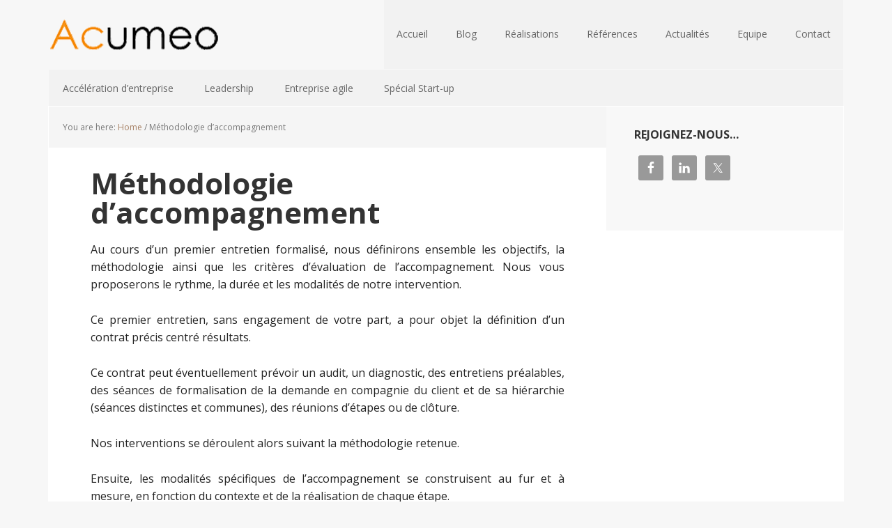

--- FILE ---
content_type: text/html; charset=UTF-8
request_url: https://www.acumeo.fr/methodologie-accompagnement/
body_size: 11689
content:
<!DOCTYPE html>
<html lang="fr-FR">
<head >
<meta charset="UTF-8" />
<meta name="viewport" content="width=device-width, initial-scale=1" />
<meta name='robots' content='index, follow, max-image-preview:large, max-snippet:-1, max-video-preview:-1' />
	<style>img:is([sizes="auto" i], [sizes^="auto," i]) { contain-intrinsic-size: 3000px 1500px }</style>
	
			<style type="text/css">
				.slide-excerpt { width: 30%; }
				.slide-excerpt { top: 0; }
				.slide-excerpt { left: 0; }
				.flexslider { max-width: 1140px; max-height: 445px; }
				.slide-image { max-height: 445px; }
			</style>
	<!-- This site is optimized with the Yoast SEO plugin v26.0 - https://yoast.com/wordpress/plugins/seo/ -->
	<title>Méthodologie d&#039;accompagnement - Acumeo</title>
<link data-rocket-preload as="style" href="https://fonts.googleapis.com/css?family=Open%20Sans%3A400italic%2C700italic%2C400%2C700&#038;display=swap" rel="preload">
<link href="https://fonts.googleapis.com/css?family=Open%20Sans%3A400italic%2C700italic%2C400%2C700&#038;display=swap" media="print" onload="this.media=&#039;all&#039;" rel="stylesheet">
<noscript><link rel="stylesheet" href="https://fonts.googleapis.com/css?family=Open%20Sans%3A400italic%2C700italic%2C400%2C700&#038;display=swap"></noscript>
	<meta name="description" content="Au cours d’un premier entretien formalisé, nous définirons ensemble les objectifs, la méthodologie ainsi que les critères d’évaluation de" />
	<link rel="canonical" href="https://www.acumeo.fr/methodologie-accompagnement/" />
	<meta property="og:locale" content="fr_FR" />
	<meta property="og:type" content="article" />
	<meta property="og:title" content="Méthodologie d&#039;accompagnement - Acumeo" />
	<meta property="og:description" content="Au cours d’un premier entretien formalisé, nous définirons ensemble les objectifs, la méthodologie ainsi que les critères d’évaluation de" />
	<meta property="og:url" content="https://www.acumeo.fr/methodologie-accompagnement/" />
	<meta property="og:site_name" content="Acumeo" />
	<meta property="article:publisher" content="https://www.facebook.com/Acumeo" />
	<meta property="article:modified_time" content="2014-10-08T09:43:03+00:00" />
	<meta name="twitter:card" content="summary_large_image" />
	<meta name="twitter:site" content="@Acumeo_fr" />
	<meta name="twitter:label1" content="Durée de lecture estimée" />
	<meta name="twitter:data1" content="2 minutes" />
	<script type="application/ld+json" class="yoast-schema-graph">{"@context":"https://schema.org","@graph":[{"@type":"WebPage","@id":"https://www.acumeo.fr/methodologie-accompagnement/","url":"https://www.acumeo.fr/methodologie-accompagnement/","name":"Méthodologie d'accompagnement - Acumeo","isPartOf":{"@id":"https://www.acumeo.fr/#website"},"datePublished":"2013-04-30T16:08:56+00:00","dateModified":"2014-10-08T09:43:03+00:00","description":"Au cours d’un premier entretien formalisé, nous définirons ensemble les objectifs, la méthodologie ainsi que les critères d’évaluation de","breadcrumb":{"@id":"https://www.acumeo.fr/methodologie-accompagnement/#breadcrumb"},"inLanguage":"fr-FR","potentialAction":[{"@type":"ReadAction","target":["https://www.acumeo.fr/methodologie-accompagnement/"]}]},{"@type":"BreadcrumbList","@id":"https://www.acumeo.fr/methodologie-accompagnement/#breadcrumb","itemListElement":[{"@type":"ListItem","position":1,"name":"Accueil","item":"https://www.acumeo.fr/"},{"@type":"ListItem","position":2,"name":"Méthodologie d&rsquo;accompagnement"}]},{"@type":"WebSite","@id":"https://www.acumeo.fr/#website","url":"https://www.acumeo.fr/","name":"Acumeo","description":"Accélérateur d&#039;Entreprise","potentialAction":[{"@type":"SearchAction","target":{"@type":"EntryPoint","urlTemplate":"https://www.acumeo.fr/?s={search_term_string}"},"query-input":{"@type":"PropertyValueSpecification","valueRequired":true,"valueName":"search_term_string"}}],"inLanguage":"fr-FR"}]}</script>
	<!-- / Yoast SEO plugin. -->


<link rel='dns-prefetch' href='//fonts.googleapis.com' />
<link href='https://fonts.gstatic.com' crossorigin rel='preconnect' />
<link rel="alternate" type="application/rss+xml" title="Acumeo &raquo; Flux" href="https://www.acumeo.fr/feed/" />
<link rel="alternate" type="application/rss+xml" title="Acumeo &raquo; Flux des commentaires" href="https://www.acumeo.fr/comments/feed/" />
<link rel="alternate" type="application/rss+xml" title="Acumeo &raquo; Méthodologie d&rsquo;accompagnement Flux des commentaires" href="https://www.acumeo.fr/methodologie-accompagnement/feed/" />
<script type="text/javascript">
/* <![CDATA[ */
window._wpemojiSettings = {"baseUrl":"https:\/\/s.w.org\/images\/core\/emoji\/16.0.1\/72x72\/","ext":".png","svgUrl":"https:\/\/s.w.org\/images\/core\/emoji\/16.0.1\/svg\/","svgExt":".svg","source":{"concatemoji":"https:\/\/www.acumeo.fr\/wp-includes\/js\/wp-emoji-release.min.js?ver=6.8.3"}};
/*! This file is auto-generated */
!function(s,n){var o,i,e;function c(e){try{var t={supportTests:e,timestamp:(new Date).valueOf()};sessionStorage.setItem(o,JSON.stringify(t))}catch(e){}}function p(e,t,n){e.clearRect(0,0,e.canvas.width,e.canvas.height),e.fillText(t,0,0);var t=new Uint32Array(e.getImageData(0,0,e.canvas.width,e.canvas.height).data),a=(e.clearRect(0,0,e.canvas.width,e.canvas.height),e.fillText(n,0,0),new Uint32Array(e.getImageData(0,0,e.canvas.width,e.canvas.height).data));return t.every(function(e,t){return e===a[t]})}function u(e,t){e.clearRect(0,0,e.canvas.width,e.canvas.height),e.fillText(t,0,0);for(var n=e.getImageData(16,16,1,1),a=0;a<n.data.length;a++)if(0!==n.data[a])return!1;return!0}function f(e,t,n,a){switch(t){case"flag":return n(e,"\ud83c\udff3\ufe0f\u200d\u26a7\ufe0f","\ud83c\udff3\ufe0f\u200b\u26a7\ufe0f")?!1:!n(e,"\ud83c\udde8\ud83c\uddf6","\ud83c\udde8\u200b\ud83c\uddf6")&&!n(e,"\ud83c\udff4\udb40\udc67\udb40\udc62\udb40\udc65\udb40\udc6e\udb40\udc67\udb40\udc7f","\ud83c\udff4\u200b\udb40\udc67\u200b\udb40\udc62\u200b\udb40\udc65\u200b\udb40\udc6e\u200b\udb40\udc67\u200b\udb40\udc7f");case"emoji":return!a(e,"\ud83e\udedf")}return!1}function g(e,t,n,a){var r="undefined"!=typeof WorkerGlobalScope&&self instanceof WorkerGlobalScope?new OffscreenCanvas(300,150):s.createElement("canvas"),o=r.getContext("2d",{willReadFrequently:!0}),i=(o.textBaseline="top",o.font="600 32px Arial",{});return e.forEach(function(e){i[e]=t(o,e,n,a)}),i}function t(e){var t=s.createElement("script");t.src=e,t.defer=!0,s.head.appendChild(t)}"undefined"!=typeof Promise&&(o="wpEmojiSettingsSupports",i=["flag","emoji"],n.supports={everything:!0,everythingExceptFlag:!0},e=new Promise(function(e){s.addEventListener("DOMContentLoaded",e,{once:!0})}),new Promise(function(t){var n=function(){try{var e=JSON.parse(sessionStorage.getItem(o));if("object"==typeof e&&"number"==typeof e.timestamp&&(new Date).valueOf()<e.timestamp+604800&&"object"==typeof e.supportTests)return e.supportTests}catch(e){}return null}();if(!n){if("undefined"!=typeof Worker&&"undefined"!=typeof OffscreenCanvas&&"undefined"!=typeof URL&&URL.createObjectURL&&"undefined"!=typeof Blob)try{var e="postMessage("+g.toString()+"("+[JSON.stringify(i),f.toString(),p.toString(),u.toString()].join(",")+"));",a=new Blob([e],{type:"text/javascript"}),r=new Worker(URL.createObjectURL(a),{name:"wpTestEmojiSupports"});return void(r.onmessage=function(e){c(n=e.data),r.terminate(),t(n)})}catch(e){}c(n=g(i,f,p,u))}t(n)}).then(function(e){for(var t in e)n.supports[t]=e[t],n.supports.everything=n.supports.everything&&n.supports[t],"flag"!==t&&(n.supports.everythingExceptFlag=n.supports.everythingExceptFlag&&n.supports[t]);n.supports.everythingExceptFlag=n.supports.everythingExceptFlag&&!n.supports.flag,n.DOMReady=!1,n.readyCallback=function(){n.DOMReady=!0}}).then(function(){return e}).then(function(){var e;n.supports.everything||(n.readyCallback(),(e=n.source||{}).concatemoji?t(e.concatemoji):e.wpemoji&&e.twemoji&&(t(e.twemoji),t(e.wpemoji)))}))}((window,document),window._wpemojiSettings);
/* ]]> */
</script>
<link rel='stylesheet' id='genesis-simple-share-plugin-css-css' href='https://www.acumeo.fr/wp-content/plugins/genesis-simple-share/assets/css/share.min.css?ver=0.1.0' type='text/css' media='all' />
<link data-minify="1" rel='stylesheet' id='genesis-simple-share-genericons-css-css' href='https://www.acumeo.fr/wp-content/cache/min/1/wp-content/plugins/genesis-simple-share/assets/css/genericons.min.css?ver=1755100967' type='text/css' media='all' />
<link data-minify="1" rel='stylesheet' id='executive-pro-theme-css' href='https://www.acumeo.fr/wp-content/cache/min/1/wp-content/themes/executive-pro/style.css?ver=1755100967' type='text/css' media='all' />
<style id='wp-emoji-styles-inline-css' type='text/css'>

	img.wp-smiley, img.emoji {
		display: inline !important;
		border: none !important;
		box-shadow: none !important;
		height: 1em !important;
		width: 1em !important;
		margin: 0 0.07em !important;
		vertical-align: -0.1em !important;
		background: none !important;
		padding: 0 !important;
	}
</style>
<link rel='stylesheet' id='wp-block-library-css' href='https://www.acumeo.fr/wp-includes/css/dist/block-library/style.min.css?ver=6.8.3' type='text/css' media='all' />
<style id='classic-theme-styles-inline-css' type='text/css'>
/*! This file is auto-generated */
.wp-block-button__link{color:#fff;background-color:#32373c;border-radius:9999px;box-shadow:none;text-decoration:none;padding:calc(.667em + 2px) calc(1.333em + 2px);font-size:1.125em}.wp-block-file__button{background:#32373c;color:#fff;text-decoration:none}
</style>
<style id='global-styles-inline-css' type='text/css'>
:root{--wp--preset--aspect-ratio--square: 1;--wp--preset--aspect-ratio--4-3: 4/3;--wp--preset--aspect-ratio--3-4: 3/4;--wp--preset--aspect-ratio--3-2: 3/2;--wp--preset--aspect-ratio--2-3: 2/3;--wp--preset--aspect-ratio--16-9: 16/9;--wp--preset--aspect-ratio--9-16: 9/16;--wp--preset--color--black: #000000;--wp--preset--color--cyan-bluish-gray: #abb8c3;--wp--preset--color--white: #ffffff;--wp--preset--color--pale-pink: #f78da7;--wp--preset--color--vivid-red: #cf2e2e;--wp--preset--color--luminous-vivid-orange: #ff6900;--wp--preset--color--luminous-vivid-amber: #fcb900;--wp--preset--color--light-green-cyan: #7bdcb5;--wp--preset--color--vivid-green-cyan: #00d084;--wp--preset--color--pale-cyan-blue: #8ed1fc;--wp--preset--color--vivid-cyan-blue: #0693e3;--wp--preset--color--vivid-purple: #9b51e0;--wp--preset--gradient--vivid-cyan-blue-to-vivid-purple: linear-gradient(135deg,rgba(6,147,227,1) 0%,rgb(155,81,224) 100%);--wp--preset--gradient--light-green-cyan-to-vivid-green-cyan: linear-gradient(135deg,rgb(122,220,180) 0%,rgb(0,208,130) 100%);--wp--preset--gradient--luminous-vivid-amber-to-luminous-vivid-orange: linear-gradient(135deg,rgba(252,185,0,1) 0%,rgba(255,105,0,1) 100%);--wp--preset--gradient--luminous-vivid-orange-to-vivid-red: linear-gradient(135deg,rgba(255,105,0,1) 0%,rgb(207,46,46) 100%);--wp--preset--gradient--very-light-gray-to-cyan-bluish-gray: linear-gradient(135deg,rgb(238,238,238) 0%,rgb(169,184,195) 100%);--wp--preset--gradient--cool-to-warm-spectrum: linear-gradient(135deg,rgb(74,234,220) 0%,rgb(151,120,209) 20%,rgb(207,42,186) 40%,rgb(238,44,130) 60%,rgb(251,105,98) 80%,rgb(254,248,76) 100%);--wp--preset--gradient--blush-light-purple: linear-gradient(135deg,rgb(255,206,236) 0%,rgb(152,150,240) 100%);--wp--preset--gradient--blush-bordeaux: linear-gradient(135deg,rgb(254,205,165) 0%,rgb(254,45,45) 50%,rgb(107,0,62) 100%);--wp--preset--gradient--luminous-dusk: linear-gradient(135deg,rgb(255,203,112) 0%,rgb(199,81,192) 50%,rgb(65,88,208) 100%);--wp--preset--gradient--pale-ocean: linear-gradient(135deg,rgb(255,245,203) 0%,rgb(182,227,212) 50%,rgb(51,167,181) 100%);--wp--preset--gradient--electric-grass: linear-gradient(135deg,rgb(202,248,128) 0%,rgb(113,206,126) 100%);--wp--preset--gradient--midnight: linear-gradient(135deg,rgb(2,3,129) 0%,rgb(40,116,252) 100%);--wp--preset--font-size--small: 13px;--wp--preset--font-size--medium: 20px;--wp--preset--font-size--large: 36px;--wp--preset--font-size--x-large: 42px;--wp--preset--spacing--20: 0.44rem;--wp--preset--spacing--30: 0.67rem;--wp--preset--spacing--40: 1rem;--wp--preset--spacing--50: 1.5rem;--wp--preset--spacing--60: 2.25rem;--wp--preset--spacing--70: 3.38rem;--wp--preset--spacing--80: 5.06rem;--wp--preset--shadow--natural: 6px 6px 9px rgba(0, 0, 0, 0.2);--wp--preset--shadow--deep: 12px 12px 50px rgba(0, 0, 0, 0.4);--wp--preset--shadow--sharp: 6px 6px 0px rgba(0, 0, 0, 0.2);--wp--preset--shadow--outlined: 6px 6px 0px -3px rgba(255, 255, 255, 1), 6px 6px rgba(0, 0, 0, 1);--wp--preset--shadow--crisp: 6px 6px 0px rgba(0, 0, 0, 1);}:where(.is-layout-flex){gap: 0.5em;}:where(.is-layout-grid){gap: 0.5em;}body .is-layout-flex{display: flex;}.is-layout-flex{flex-wrap: wrap;align-items: center;}.is-layout-flex > :is(*, div){margin: 0;}body .is-layout-grid{display: grid;}.is-layout-grid > :is(*, div){margin: 0;}:where(.wp-block-columns.is-layout-flex){gap: 2em;}:where(.wp-block-columns.is-layout-grid){gap: 2em;}:where(.wp-block-post-template.is-layout-flex){gap: 1.25em;}:where(.wp-block-post-template.is-layout-grid){gap: 1.25em;}.has-black-color{color: var(--wp--preset--color--black) !important;}.has-cyan-bluish-gray-color{color: var(--wp--preset--color--cyan-bluish-gray) !important;}.has-white-color{color: var(--wp--preset--color--white) !important;}.has-pale-pink-color{color: var(--wp--preset--color--pale-pink) !important;}.has-vivid-red-color{color: var(--wp--preset--color--vivid-red) !important;}.has-luminous-vivid-orange-color{color: var(--wp--preset--color--luminous-vivid-orange) !important;}.has-luminous-vivid-amber-color{color: var(--wp--preset--color--luminous-vivid-amber) !important;}.has-light-green-cyan-color{color: var(--wp--preset--color--light-green-cyan) !important;}.has-vivid-green-cyan-color{color: var(--wp--preset--color--vivid-green-cyan) !important;}.has-pale-cyan-blue-color{color: var(--wp--preset--color--pale-cyan-blue) !important;}.has-vivid-cyan-blue-color{color: var(--wp--preset--color--vivid-cyan-blue) !important;}.has-vivid-purple-color{color: var(--wp--preset--color--vivid-purple) !important;}.has-black-background-color{background-color: var(--wp--preset--color--black) !important;}.has-cyan-bluish-gray-background-color{background-color: var(--wp--preset--color--cyan-bluish-gray) !important;}.has-white-background-color{background-color: var(--wp--preset--color--white) !important;}.has-pale-pink-background-color{background-color: var(--wp--preset--color--pale-pink) !important;}.has-vivid-red-background-color{background-color: var(--wp--preset--color--vivid-red) !important;}.has-luminous-vivid-orange-background-color{background-color: var(--wp--preset--color--luminous-vivid-orange) !important;}.has-luminous-vivid-amber-background-color{background-color: var(--wp--preset--color--luminous-vivid-amber) !important;}.has-light-green-cyan-background-color{background-color: var(--wp--preset--color--light-green-cyan) !important;}.has-vivid-green-cyan-background-color{background-color: var(--wp--preset--color--vivid-green-cyan) !important;}.has-pale-cyan-blue-background-color{background-color: var(--wp--preset--color--pale-cyan-blue) !important;}.has-vivid-cyan-blue-background-color{background-color: var(--wp--preset--color--vivid-cyan-blue) !important;}.has-vivid-purple-background-color{background-color: var(--wp--preset--color--vivid-purple) !important;}.has-black-border-color{border-color: var(--wp--preset--color--black) !important;}.has-cyan-bluish-gray-border-color{border-color: var(--wp--preset--color--cyan-bluish-gray) !important;}.has-white-border-color{border-color: var(--wp--preset--color--white) !important;}.has-pale-pink-border-color{border-color: var(--wp--preset--color--pale-pink) !important;}.has-vivid-red-border-color{border-color: var(--wp--preset--color--vivid-red) !important;}.has-luminous-vivid-orange-border-color{border-color: var(--wp--preset--color--luminous-vivid-orange) !important;}.has-luminous-vivid-amber-border-color{border-color: var(--wp--preset--color--luminous-vivid-amber) !important;}.has-light-green-cyan-border-color{border-color: var(--wp--preset--color--light-green-cyan) !important;}.has-vivid-green-cyan-border-color{border-color: var(--wp--preset--color--vivid-green-cyan) !important;}.has-pale-cyan-blue-border-color{border-color: var(--wp--preset--color--pale-cyan-blue) !important;}.has-vivid-cyan-blue-border-color{border-color: var(--wp--preset--color--vivid-cyan-blue) !important;}.has-vivid-purple-border-color{border-color: var(--wp--preset--color--vivid-purple) !important;}.has-vivid-cyan-blue-to-vivid-purple-gradient-background{background: var(--wp--preset--gradient--vivid-cyan-blue-to-vivid-purple) !important;}.has-light-green-cyan-to-vivid-green-cyan-gradient-background{background: var(--wp--preset--gradient--light-green-cyan-to-vivid-green-cyan) !important;}.has-luminous-vivid-amber-to-luminous-vivid-orange-gradient-background{background: var(--wp--preset--gradient--luminous-vivid-amber-to-luminous-vivid-orange) !important;}.has-luminous-vivid-orange-to-vivid-red-gradient-background{background: var(--wp--preset--gradient--luminous-vivid-orange-to-vivid-red) !important;}.has-very-light-gray-to-cyan-bluish-gray-gradient-background{background: var(--wp--preset--gradient--very-light-gray-to-cyan-bluish-gray) !important;}.has-cool-to-warm-spectrum-gradient-background{background: var(--wp--preset--gradient--cool-to-warm-spectrum) !important;}.has-blush-light-purple-gradient-background{background: var(--wp--preset--gradient--blush-light-purple) !important;}.has-blush-bordeaux-gradient-background{background: var(--wp--preset--gradient--blush-bordeaux) !important;}.has-luminous-dusk-gradient-background{background: var(--wp--preset--gradient--luminous-dusk) !important;}.has-pale-ocean-gradient-background{background: var(--wp--preset--gradient--pale-ocean) !important;}.has-electric-grass-gradient-background{background: var(--wp--preset--gradient--electric-grass) !important;}.has-midnight-gradient-background{background: var(--wp--preset--gradient--midnight) !important;}.has-small-font-size{font-size: var(--wp--preset--font-size--small) !important;}.has-medium-font-size{font-size: var(--wp--preset--font-size--medium) !important;}.has-large-font-size{font-size: var(--wp--preset--font-size--large) !important;}.has-x-large-font-size{font-size: var(--wp--preset--font-size--x-large) !important;}
:where(.wp-block-post-template.is-layout-flex){gap: 1.25em;}:where(.wp-block-post-template.is-layout-grid){gap: 1.25em;}
:where(.wp-block-columns.is-layout-flex){gap: 2em;}:where(.wp-block-columns.is-layout-grid){gap: 2em;}
:root :where(.wp-block-pullquote){font-size: 1.5em;line-height: 1.6;}
</style>
<link data-minify="1" rel='stylesheet' id='dashicons-css' href='https://www.acumeo.fr/wp-content/cache/min/1/wp-includes/css/dashicons.min.css?ver=1755100967' type='text/css' media='all' />

<link data-minify="1" rel='stylesheet' id='simple-social-icons-font-css' href='https://www.acumeo.fr/wp-content/cache/min/1/wp-content/plugins/simple-social-icons/css/style.css?ver=1755100967' type='text/css' media='all' />
<link data-minify="1" rel='stylesheet' id='slider_styles-css' href='https://www.acumeo.fr/wp-content/cache/min/1/wp-content/plugins/genesis-responsive-slider/assets/style.css?ver=1755100967' type='text/css' media='all' />
<script type="text/javascript" src="https://www.acumeo.fr/wp-includes/js/jquery/jquery.min.js?ver=3.7.1" id="jquery-core-js"></script>
<script type="text/javascript" src="https://www.acumeo.fr/wp-includes/js/jquery/jquery-migrate.min.js?ver=3.4.1" id="jquery-migrate-js"></script>
<script type="text/javascript" src="https://www.acumeo.fr/wp-content/plugins/genesis-simple-share/assets/js/sharrre/jquery.sharrre.min.js?ver=0.1.0" id="genesis-simple-share-plugin-js-js"></script>
<script type="text/javascript" src="https://www.acumeo.fr/wp-content/plugins/genesis-simple-share/assets/js/waypoints.min.js?ver=0.1.0" id="genesis-simple-share-waypoint-js-js"></script>
<script type="text/javascript" src="https://www.acumeo.fr/wp-content/themes/executive-pro/js/responsive-menu.js?ver=1.0.0" id="executive-responsive-menu-js"></script>
<link rel="https://api.w.org/" href="https://www.acumeo.fr/wp-json/" /><link rel="alternate" title="JSON" type="application/json" href="https://www.acumeo.fr/wp-json/wp/v2/pages/553" /><link rel="EditURI" type="application/rsd+xml" title="RSD" href="https://www.acumeo.fr/xmlrpc.php?rsd" />
<meta name="generator" content="WordPress 6.8.3" />
<link rel='shortlink' href='https://www.acumeo.fr/?p=553' />
<link rel="alternate" title="oEmbed (JSON)" type="application/json+oembed" href="https://www.acumeo.fr/wp-json/oembed/1.0/embed?url=https%3A%2F%2Fwww.acumeo.fr%2Fmethodologie-accompagnement%2F" />
<link rel="alternate" title="oEmbed (XML)" type="text/xml+oembed" href="https://www.acumeo.fr/wp-json/oembed/1.0/embed?url=https%3A%2F%2Fwww.acumeo.fr%2Fmethodologie-accompagnement%2F&#038;format=xml" />
<link rel="pingback" href="https://www.acumeo.fr/xmlrpc.php" />
<style type="text/css">.site-title a { background: url(https://www.acumeo.fr/wp-content/uploads/2015/09/ACUMEO_Logo1.png) no-repeat !important; }</style>
<style type="text/css" id="custom-background-css">
body.custom-background { background-color: #f7f7f7; }
</style>
	<link rel="icon" href="https://www.acumeo.fr/wp-content/uploads/2015/09/favicon.ico" sizes="32x32" />
<link rel="icon" href="https://www.acumeo.fr/wp-content/uploads/2015/09/favicon.ico" sizes="192x192" />
<link rel="apple-touch-icon" href="https://www.acumeo.fr/wp-content/uploads/2015/09/favicon.ico" />
<meta name="msapplication-TileImage" content="https://www.acumeo.fr/wp-content/uploads/2015/09/favicon.ico" />
<noscript><style id="rocket-lazyload-nojs-css">.rll-youtube-player, [data-lazy-src]{display:none !important;}</style></noscript><meta name="generator" content="WP Rocket 3.19.4" data-wpr-features="wpr_lazyload_images wpr_minify_css wpr_desktop" /></head>
<body class="wp-singular page-template-default page page-id-553 custom-background wp-theme-genesis wp-child-theme-executive-pro custom-header header-image content-sidebar genesis-breadcrumbs-visible genesis-footer-widgets-visible executive-pro-brown"><div class="site-container"><header class="site-header"><div class="wrap"><div class="title-area"><p class="site-title"><a href="https://www.acumeo.fr/">Acumeo</a></p></div><div class="widget-area header-widget-area"><section id="nav_menu-2" class="widget widget_nav_menu"><div class="widget-wrap"><nav class="nav-header"><ul id="menu-primary-navigation" class="menu genesis-nav-menu"><li id="menu-item-1310" class="menu-item menu-item-type-custom menu-item-object-custom menu-item-home menu-item-1310"><a href="http://www.acumeo.fr/"><span >Accueil</span></a></li>
<li id="menu-item-1311" class="menu-item menu-item-type-post_type menu-item-object-page menu-item-1311"><a href="https://www.acumeo.fr/blog/"><span >Blog</span></a></li>
<li id="menu-item-1262" class="menu-item menu-item-type-post_type menu-item-object-page menu-item-1262"><a href="https://www.acumeo.fr/realisations/"><span >Réalisations</span></a></li>
<li id="menu-item-1313" class="menu-item menu-item-type-post_type menu-item-object-page menu-item-1313"><a href="https://www.acumeo.fr/references-2/"><span >Références</span></a></li>
<li id="menu-item-1259" class="menu-item menu-item-type-taxonomy menu-item-object-category menu-item-1259"><a href="https://www.acumeo.fr/category/actualites/"><span >Actualités</span></a></li>
<li id="menu-item-498" class="menu-item menu-item-type-post_type menu-item-object-page menu-item-498"><a href="https://www.acumeo.fr/notre-equipe/"><span >Equipe</span></a></li>
<li id="menu-item-405" class="menu-item menu-item-type-post_type menu-item-object-page menu-item-405"><a href="https://www.acumeo.fr/contact-acumeo/"><span >Contact</span></a></li>
</ul></nav></div></section>
</div></div></header><nav class="nav-primary" aria-label="Main"><div class="wrap"><ul id="menu-secondary-navigation" class="menu genesis-nav-menu menu-primary"><li id="menu-item-1524" class="menu-item menu-item-type-post_type menu-item-object-page menu-item-1524"><a href="https://www.acumeo.fr/acceleration-dentreprise/"><span >Accélération d&rsquo;entreprise</span></a></li>
<li id="menu-item-1621" class="menu-item menu-item-type-post_type menu-item-object-page menu-item-1621"><a href="https://www.acumeo.fr/leadership-talents/"><span >Leadership</span></a></li>
<li id="menu-item-1622" class="menu-item menu-item-type-post_type menu-item-object-page menu-item-1622"><a href="https://www.acumeo.fr/entreprise-agile/"><span >Entreprise agile</span></a></li>
<li id="menu-item-1547" class="menu-item menu-item-type-post_type menu-item-object-page menu-item-1547"><a href="https://www.acumeo.fr/creation-entreprise-innovante/"><span >Spécial Start-up</span></a></li>
</ul></div></nav><div class="site-inner"><div class="content-sidebar-wrap"><main class="content"><div class="breadcrumb">You are here: <span class="breadcrumb-link-wrap"><a class="breadcrumb-link" href="https://www.acumeo.fr/"><span class="breadcrumb-link-text-wrap">Home</span></a><meta ></span> <span aria-label="breadcrumb separator">/</span> Méthodologie d&rsquo;accompagnement</div><article class="post-553 page type-page status-publish entry gs-1 gs-odd gs-even gs-featured-content-entry" aria-label="Méthodologie d&rsquo;accompagnement"><header class="entry-header"><h1 class="entry-title">Méthodologie d&rsquo;accompagnement</h1>
</header><div class="entry-content"><p style="text-align: justify;">Au cours d’un premier entretien formalisé, nous définirons ensemble les objectifs, la méthodologie ainsi que les critères d’évaluation de l’accompagnement. Nous vous proposerons le rythme, la durée et les modalités de notre intervention.</p>
<p style="text-align: justify;">Ce premier entretien, sans engagement de votre part, a pour objet la définition d’un contrat précis centré résultats.</p>
<p style="text-align: justify;">Ce contrat peut éventuellement prévoir un audit, un diagnostic, des entretiens préalables, des séances de formalisation de la demande en compagnie du client et de sa hiérarchie (séances distinctes et communes), des réunions d’étapes ou de clôture.</p>
<p style="text-align: justify;">Nos interventions se déroulent alors suivant la méthodologie retenue.</p>
<p style="text-align: justify;">Ensuite, les modalités spécifiques de l’accompagnement se construisent au fur et à mesure, en fonction du contexte et de la réalisation de chaque étape.</p>
<p style="text-align: justify;">La plupart du temps, en tant que client, vous avez une connaissance étendue de vos ressources, de votre entreprise, de ses marchés et des enjeux auxquels vous faites face. Les solutions sont donc en vous. Partant de là, nous vous aidons à prendre de la hauteur, à envisager la situation sous d’autres angles, à vous poser les bonnes questions. Nous nous concentrons ensemble, non pas sur le contenu lui-même, mais sur comment vous l’abordez puis comment faire différemment. Cet accompagnement vise à augmenter votre niveau de conscience jusqu’à faire apparaître une solution nouvelle et engager le meilleur plan d’action qui en découle. Nous intervenons comme un accompagnateur du changement. C’est l’approche <strong>coaching</strong>.</p>
<p style="text-align: justify;">Vous souhaitez explorer les bonnes pratiques de l&rsquo;Accélération d&rsquo;Entreprise et ‘Business Development’ qui vous sont moins familiers ? Cela tombe bien : c’est notre domaine d’expertise ! Nous pouvons alors vous apporter notre savoir-faire et vous former, formuler des conseils, vous proposer des ressources… C’est l’approche <strong>conseil</strong>.</p>
<blockquote><p><strong>Votre démarche est personnelle, notre réponse est sur-mesure.<span style="font-size: 2em;"><br />
</span></strong></p></blockquote>
<p style="text-align: justify;">Aussi nous vous proposons une approche souple, sur mesure et orientée résultats.</p>
<p style="text-align: justify;">Si, au cours des séances, des demandes émergentes apparaissent, il est convenu qu’elles fassent l’objet d’un nouveau contrat ou d’un avenant au contrat.</p>
<p style="text-align: justify;">Nos interventions ont lieu en France et à l’étranger, en français ou en anglais.</p>
<p style="text-align: justify;">Les prestations de coaching sont réalisées dans le cadre de la <a title="Déontologie du coaching" href="https://www.acumeo.fr/deontologie-du-coaching/">charte de déontologie</a> définie par l&rsquo;ICF.</p>
<div class="share-after share-filled share-small" id="share-after-553"><div class="googlePlus" id="googleplus-after-553" data-url="https://www.acumeo.fr/methodologie-accompagnement/" data-urlalt="https://www.acumeo.fr/?p=553" data-text="Méthodologie d&rsquo;accompagnement" data-title="Share" data-reader="Share on Google Plus" data-count="%s shares on Google Plus"></div><div class="facebook" id="facebook-after-553" data-url="https://www.acumeo.fr/methodologie-accompagnement/" data-urlalt="https://www.acumeo.fr/?p=553" data-text="Méthodologie d&rsquo;accompagnement" data-title="Share" data-reader="Share on Facebook" data-count="%s shares on Facebook"></div><div class="twitter" id="twitter-after-553" data-url="https://www.acumeo.fr/methodologie-accompagnement/" data-urlalt="https://www.acumeo.fr/?p=553" data-text="Méthodologie d&rsquo;accompagnement" data-title="Share" data-reader="Share this" data-count="%s Shares"></div><div class="pinterest" id="pinterest-after-553" data-url="https://www.acumeo.fr/methodologie-accompagnement/" data-urlalt="https://www.acumeo.fr/?p=553" data-text="Méthodologie d&rsquo;accompagnement" data-title="Pin" data-reader="Pin this" data-count="%s Pins"></div><div class="linkedin" id="linkedin-after-553" data-url="https://www.acumeo.fr/methodologie-accompagnement/" data-urlalt="https://www.acumeo.fr/?p=553" data-text="Méthodologie d&rsquo;accompagnement" data-title="Share" data-reader="Share on LinkedIn" data-count="%s shares on LinkedIn"></div><div class="stumbleupon" id="stumbleupon-after-553" data-url="https://www.acumeo.fr/methodologie-accompagnement/" data-urlalt="https://www.acumeo.fr/?p=553" data-text="Méthodologie d&rsquo;accompagnement" data-title="Share" data-reader="Share on StumbleUpon" data-count="%s shares on StumbleUpon"></div></div>
			<script type='text/javascript'>
				jQuery(document).ready(function($) {
					$('#googleplus-after-553').sharrre({
										  share: {
										    googlePlus: true
										  },
										  urlCurl: 'https://www.acumeo.fr/wp-content/plugins/genesis-simple-share/assets/js/sharrre/sharrre.php',
										  enableHover: false,
										  enableTracking: true,
										  
										  buttons: {  },
										  click: function(api, options){
										    api.simulateClick();
										    api.openPopup('googlePlus');
										  }
										});
$('#facebook-after-553').sharrre({
										  share: {
										    facebook: true
										  },
										  urlCurl: 'https://www.acumeo.fr/wp-content/plugins/genesis-simple-share/assets/js/sharrre/sharrre.php',
										  enableHover: false,
										  enableTracking: true,
										  disableCount: true,
										  buttons: {  },
										  click: function(api, options){
										    api.simulateClick();
										    api.openPopup('facebook');
										  }
										});
$('#twitter-after-553').sharrre({
										  share: {
										    twitter: true
										  },
										  urlCurl: 'https://www.acumeo.fr/wp-content/plugins/genesis-simple-share/assets/js/sharrre/sharrre.php',
										  enableHover: false,
										  enableTracking: true,
										  
										  buttons: {  twitter: { via: 'acumeo_fr' } },
										  click: function(api, options){
										    api.simulateClick();
										    api.openPopup('twitter');
										  }
										});
$('#pinterest-after-553').sharrre({
										  share: {
										    pinterest: true
										  },
										  urlCurl: 'https://www.acumeo.fr/wp-content/plugins/genesis-simple-share/assets/js/sharrre/sharrre.php',
										  enableHover: false,
										  enableTracking: true,
										  
										  buttons: {  },
										  click: function(api, options){
										    api.simulateClick();
										    api.openPopup('pinterest');
										  }
										});
$('#linkedin-after-553').sharrre({
										  share: {
										    linkedin: true
										  },
										  urlCurl: 'https://www.acumeo.fr/wp-content/plugins/genesis-simple-share/assets/js/sharrre/sharrre.php',
										  enableHover: false,
										  enableTracking: true,
										  
										  buttons: {  },
										  click: function(api, options){
										    api.simulateClick();
										    api.openPopup('linkedin');
										  }
										});
$('#stumbleupon-after-553').sharrre({
										  share: {
										    stumbleupon: true
										  },
										  urlCurl: 'https://www.acumeo.fr/wp-content/plugins/genesis-simple-share/assets/js/sharrre/sharrre.php',
										  enableHover: false,
										  enableTracking: true,
										  
										  buttons: {  },
										  click: function(api, options){
										    api.simulateClick();
										    api.openPopup('stumbleupon');
										  }
										});

				});
		</script></div></article></main><aside class="sidebar sidebar-primary widget-area" role="complementary" aria-label="Primary Sidebar"><section id="simple-social-icons-2" class="widget simple-social-icons"><div class="widget-wrap"><h4 class="widget-title widgettitle">REJOIGNEZ-NOUS&#8230;</h4>
<ul class="alignleft"><li class="ssi-facebook"><a href="https://www.facebook.com/Acumeo" target="_blank" rel="noopener noreferrer"><svg role="img" class="social-facebook" aria-labelledby="social-facebook-2"><title id="social-facebook-2">Facebook</title><use xlink:href="https://www.acumeo.fr/wp-content/plugins/simple-social-icons/symbol-defs.svg#social-facebook"></use></svg></a></li><li class="ssi-linkedin"><a href="http://www.linkedin.com/company/acumeo" target="_blank" rel="noopener noreferrer"><svg role="img" class="social-linkedin" aria-labelledby="social-linkedin-2"><title id="social-linkedin-2">Linkedin</title><use xlink:href="https://www.acumeo.fr/wp-content/plugins/simple-social-icons/symbol-defs.svg#social-linkedin"></use></svg></a></li><li class="ssi-twitter"><a href="https://twitter.com/acumeo_fr" target="_blank" rel="noopener noreferrer"><svg role="img" class="social-twitter" aria-labelledby="social-twitter-2"><title id="social-twitter-2">Twitter</title><use xlink:href="https://www.acumeo.fr/wp-content/plugins/simple-social-icons/symbol-defs.svg#social-twitter"></use></svg></a></li></ul></div></section>
</aside></div></div><div class="footer-widgets"><div class="wrap"><div class="widget-area footer-widgets-1 footer-widget-area"><section id="featured-content-3" class="featured-content-actualits featuredpost widget featured-content"><div class="featured-content-actualits featuredpost widget-wrap"><h4 class="widget-title widgettitle">Actualités</h4>
<article class="post-2061 post type-post status-publish format-standard category-actualites entry gs-1 gs-odd gs-even gs-featured-content-entry" aria-label="Livre : Management de l&rsquo;Innovation"><h2 class="entry-title"><a href="https://www.acumeo.fr/livre-management-de-linnovation/" title="Livre : Management de l&rsquo;Innovation">Livre : Management de l&rsquo;Innovation</a></h2><p>Je suis heureux de vous annoncer la publication d&rsquo;un second ouvrage, « Management de l&rsquo;innovation » (Vuibert), à nouveau co-écrit avec Stéphane Mercier et Jean-Marc Santi. Dans un environnement de plus en plus concurrentiel et mondialisé, l’innovation est l’un des leviers majeurs du développement de l’entreprise, quelle que soit sa taille. L&rsquo;innovation n’est plus seulement technologique, mais<a rel="nofollow" class="more-link" href="https://www.acumeo.fr/livre-management-de-linnovation/">Lire la suite&#8230;</a></p>
<a href="https://www.acumeo.fr/livre-management-de-linnovation/" title="Livre : Management de l&rsquo;Innovation" class="alignnone"><img width="142" height="200" src="data:image/svg+xml,%3Csvg%20xmlns='http://www.w3.org/2000/svg'%20viewBox='0%200%20142%20200'%3E%3C/svg%3E" class="entry-image attachment-post gsfc-alignnone" alt="Management Innovation" itemprop="image" decoding="async" data-lazy-srcset="https://www.acumeo.fr/wp-content/uploads/2015/11/Management_Innovation-142x200.jpg 142w, https://www.acumeo.fr/wp-content/uploads/2015/11/Management_Innovation-213x300.jpg 213w, https://www.acumeo.fr/wp-content/uploads/2015/11/Management_Innovation.jpg 354w" data-lazy-sizes="(max-width: 142px) 100vw, 142px" data-lazy-src="https://www.acumeo.fr/wp-content/uploads/2015/11/Management_Innovation-142x200.jpg" /><noscript><img width="142" height="200" src="https://www.acumeo.fr/wp-content/uploads/2015/11/Management_Innovation-142x200.jpg" class="entry-image attachment-post gsfc-alignnone" alt="Management Innovation" itemprop="image" decoding="async" srcset="https://www.acumeo.fr/wp-content/uploads/2015/11/Management_Innovation-142x200.jpg 142w, https://www.acumeo.fr/wp-content/uploads/2015/11/Management_Innovation-213x300.jpg 213w, https://www.acumeo.fr/wp-content/uploads/2015/11/Management_Innovation.jpg 354w" sizes="(max-width: 142px) 100vw, 142px" /></noscript></a></article></div></section>
<section id="text-3" class="widget widget_text"><div class="widget-wrap"><h4 class="widget-title widgettitle">A propos d&rsquo;Acumeo</h4>
			<div class="textwidget"><div align=justify>
Nous accélèrons la croissance des entreprises en accompagnant les chefs d'entreprise et leurs équipes, de la stratégie au terrain.<br /><br />
Les organisations de nos clients ont des tailles variées (de 3 à 2000 personnes). Elles appartiennent au secteur privé (NTIC, multimédia, cosmétique, santé, biens d’équipement, services…) ou public (entreprises publiques, pépinières, incubateurs…).<br /><br />
Avec une forte orientation résultats et performances, nous vous aidons à développer le potentiel de vos équipes et à accélérer la croissance de votre entreprise.<br /><br />
Pour voir nos <a href="http://www.acumeo.fr/references-2/"> références</a> ou <a href="http://www.acumeo.fr/contact/"> nous contacter</a>
</div></div>
		</div></section>
</div><div class="widget-area footer-widgets-2 footer-widget-area"><section id="text-5" class="widget widget_text"><div class="widget-wrap">			<div class="textwidget"><font color = "000000">.</font></div>
		</div></section>
<section id="simple-social-icons-4" class="widget simple-social-icons"><div class="widget-wrap"><h4 class="widget-title widgettitle">REJOIGNEZ-NOUS&#8230;</h4>
<ul class="alignleft"><li class="ssi-facebook"><a href="https://www.facebook.com/Acumeo" target="_blank" rel="noopener noreferrer"><svg role="img" class="social-facebook" aria-labelledby="social-facebook-4"><title id="social-facebook-4">Facebook</title><use xlink:href="https://www.acumeo.fr/wp-content/plugins/simple-social-icons/symbol-defs.svg#social-facebook"></use></svg></a></li><li class="ssi-linkedin"><a href="http://www.linkedin.com/company/acumeo" target="_blank" rel="noopener noreferrer"><svg role="img" class="social-linkedin" aria-labelledby="social-linkedin-4"><title id="social-linkedin-4">Linkedin</title><use xlink:href="https://www.acumeo.fr/wp-content/plugins/simple-social-icons/symbol-defs.svg#social-linkedin"></use></svg></a></li><li class="ssi-twitter"><a href="https://twitter.com/acumeo_fr" target="_blank" rel="noopener noreferrer"><svg role="img" class="social-twitter" aria-labelledby="social-twitter-4"><title id="social-twitter-4">Twitter</title><use xlink:href="https://www.acumeo.fr/wp-content/plugins/simple-social-icons/symbol-defs.svg#social-twitter"></use></svg></a></li></ul></div></section>
</div><div class="widget-area footer-widgets-3 footer-widget-area"><section id="featured-content-2" class="featured-content-blog-acclration-dentreprise featuredpost widget featured-content"><div class="featured-content-blog-acclration-dentreprise featuredpost widget-wrap"><h4 class="widget-title widgettitle">Blog Accélération d&rsquo;Entreprise</h4>
<article class="post-2003 post type-post status-publish format-standard category-blog entry gs-1 gs-odd gs-even gs-featured-content-entry" aria-label="La Boîte à outils de la Prise de décision"><span  class="alignleft"><img alt='' src="data:image/svg+xml,%3Csvg%20xmlns='http://www.w3.org/2000/svg'%20viewBox='0%200%2045%2045'%3E%3C/svg%3E" data-lazy-srcset='https://secure.gravatar.com/avatar/ad7285acf4b67a62183e3dfe96a5295441166fe6bb021272a9e15119d7dba095?s=90&#038;d=mm&#038;r=g 2x' class='avatar avatar-45 photo' height='45' width='45' decoding='async' data-lazy-src="https://secure.gravatar.com/avatar/ad7285acf4b67a62183e3dfe96a5295441166fe6bb021272a9e15119d7dba095?s=45&#038;d=mm&#038;r=g"/><noscript><img alt='' src='https://secure.gravatar.com/avatar/ad7285acf4b67a62183e3dfe96a5295441166fe6bb021272a9e15119d7dba095?s=45&#038;d=mm&#038;r=g' srcset='https://secure.gravatar.com/avatar/ad7285acf4b67a62183e3dfe96a5295441166fe6bb021272a9e15119d7dba095?s=90&#038;d=mm&#038;r=g 2x' class='avatar avatar-45 photo' height='45' width='45' decoding='async'/></noscript></span><h2 class="entry-title"><a href="https://www.acumeo.fr/la-boite-a-outils-de-la-prise-de-decision/" title="La Boîte à outils de la Prise de décision">La Boîte à outils de la Prise de décision</a></h2><p>Je suis heureux de vous annoncer la parution d’un premier ouvrage, La Boîte à outils de la Prise de décision (Dunod), co-écrit avec Jean-Marc Santi et Stéphane Mercier. Il aborde le sujet de la prise de décision personnelle et professionnelle avec une approche globale liant processus classiques, apports des neurosciences et des sciences du comportement. Particulièrement adapté aux chefs d’entreprise<a rel="nofollow" class="more-link" href="https://www.acumeo.fr/la-boite-a-outils-de-la-prise-de-decision/">Lire la suite&#8230;</a></p>
</article></div></section>
<section id="text-7" class="widget widget_text"><div class="widget-wrap">			<div class="textwidget"><a href="http://www.acumeo.fr/la-boite-a-outils-de-la-prise-de-decision/">
<img src="data:image/svg+xml,%3Csvg%20xmlns='http://www.w3.org/2000/svg'%20viewBox='0%200%200%200'%3E%3C/svg%3E" data-lazy-src="http://www.acumeo.fr/wp-content/uploads/2015/09/La_Boite_a_Outils_de_la-Prise_de_Decision_Dunod_S.jpg"><noscript><img src="http://www.acumeo.fr/wp-content/uploads/2015/09/La_Boite_a_Outils_de_la-Prise_de_Decision_Dunod_S.jpg"></noscript>
</a></div>
		</div></section>
</div></div></div><footer class="site-footer"><div class="wrap">    <p>&copy; Copyright 2015 &middot <a href="http://acumeo.fr/mentions-legales/">Mentions légales</a> </p>
    </div></footer></div><script type="speculationrules">
{"prefetch":[{"source":"document","where":{"and":[{"href_matches":"\/*"},{"not":{"href_matches":["\/wp-*.php","\/wp-admin\/*","\/wp-content\/uploads\/*","\/wp-content\/*","\/wp-content\/plugins\/*","\/wp-content\/themes\/executive-pro\/*","\/wp-content\/themes\/genesis\/*","\/*\\?(.+)"]}},{"not":{"selector_matches":"a[rel~=\"nofollow\"]"}},{"not":{"selector_matches":".no-prefetch, .no-prefetch a"}}]},"eagerness":"conservative"}]}
</script>
<script type='text/javascript'>jQuery(document).ready(function($) {$(".flexslider").flexslider({controlsContainer: "#genesis-responsive-slider",animation: "fade",directionNav: 0,controlNav: 0,animationDuration: 1200,slideshowSpeed: 6000    });  });</script><style type="text/css" media="screen">#simple-social-icons-2 ul li a, #simple-social-icons-2 ul li a:hover, #simple-social-icons-2 ul li a:focus { background-color: #999999 !important; border-radius: 3px; color: #ffffff !important; border: 0px #ffffff solid !important; font-size: 18px; padding: 9px; }  #simple-social-icons-2 ul li a:hover, #simple-social-icons-2 ul li a:focus { background-color: #666666 !important; border-color: #ffffff !important; color: #ffffff !important; }  #simple-social-icons-2 ul li a:focus { outline: 1px dotted #666666 !important; } #simple-social-icons-4 ul li a, #simple-social-icons-4 ul li a:hover, #simple-social-icons-4 ul li a:focus { background-color: #999999 !important; border-radius: 3px; color: #ffffff !important; border: 0px #ffffff solid !important; font-size: 18px; padding: 9px; }  #simple-social-icons-4 ul li a:hover, #simple-social-icons-4 ul li a:focus { background-color: #666666 !important; border-color: #ffffff !important; color: #ffffff !important; }  #simple-social-icons-4 ul li a:focus { outline: 1px dotted #666666 !important; }</style><script type="text/javascript" src="https://www.acumeo.fr/wp-includes/js/comment-reply.min.js?ver=6.8.3" id="comment-reply-js" async="async" data-wp-strategy="async"></script>
<script type="text/javascript" src="https://www.acumeo.fr/wp-content/plugins/genesis-responsive-slider/assets/js/jquery.flexslider.js?ver=1.0.1" id="flexslider-js"></script>
<script>window.lazyLoadOptions=[{elements_selector:"img[data-lazy-src],.rocket-lazyload",data_src:"lazy-src",data_srcset:"lazy-srcset",data_sizes:"lazy-sizes",class_loading:"lazyloading",class_loaded:"lazyloaded",threshold:300,callback_loaded:function(element){if(element.tagName==="IFRAME"&&element.dataset.rocketLazyload=="fitvidscompatible"){if(element.classList.contains("lazyloaded")){if(typeof window.jQuery!="undefined"){if(jQuery.fn.fitVids){jQuery(element).parent().fitVids()}}}}}},{elements_selector:".rocket-lazyload",data_src:"lazy-src",data_srcset:"lazy-srcset",data_sizes:"lazy-sizes",class_loading:"lazyloading",class_loaded:"lazyloaded",threshold:300,}];window.addEventListener('LazyLoad::Initialized',function(e){var lazyLoadInstance=e.detail.instance;if(window.MutationObserver){var observer=new MutationObserver(function(mutations){var image_count=0;var iframe_count=0;var rocketlazy_count=0;mutations.forEach(function(mutation){for(var i=0;i<mutation.addedNodes.length;i++){if(typeof mutation.addedNodes[i].getElementsByTagName!=='function'){continue}
if(typeof mutation.addedNodes[i].getElementsByClassName!=='function'){continue}
images=mutation.addedNodes[i].getElementsByTagName('img');is_image=mutation.addedNodes[i].tagName=="IMG";iframes=mutation.addedNodes[i].getElementsByTagName('iframe');is_iframe=mutation.addedNodes[i].tagName=="IFRAME";rocket_lazy=mutation.addedNodes[i].getElementsByClassName('rocket-lazyload');image_count+=images.length;iframe_count+=iframes.length;rocketlazy_count+=rocket_lazy.length;if(is_image){image_count+=1}
if(is_iframe){iframe_count+=1}}});if(image_count>0||iframe_count>0||rocketlazy_count>0){lazyLoadInstance.update()}});var b=document.getElementsByTagName("body")[0];var config={childList:!0,subtree:!0};observer.observe(b,config)}},!1)</script><script data-no-minify="1" async src="https://www.acumeo.fr/wp-content/plugins/wp-rocket/assets/js/lazyload/17.8.3/lazyload.min.js"></script><script>var rocket_beacon_data = {"ajax_url":"https:\/\/www.acumeo.fr\/wp-admin\/admin-ajax.php","nonce":"9302f5841b","url":"https:\/\/www.acumeo.fr\/methodologie-accompagnement","is_mobile":false,"width_threshold":1600,"height_threshold":700,"delay":500,"debug":null,"status":{"atf":true,"lrc":true,"preconnect_external_domain":true},"elements":"img, video, picture, p, main, div, li, svg, section, header, span","lrc_threshold":1800,"preconnect_external_domain_elements":["link","script","iframe"],"preconnect_external_domain_exclusions":["static.cloudflareinsights.com","rel=\"profile\"","rel=\"preconnect\"","rel=\"dns-prefetch\"","rel=\"icon\""]}</script><script data-name="wpr-wpr-beacon" src='https://www.acumeo.fr/wp-content/plugins/wp-rocket/assets/js/wpr-beacon.min.js' async></script></body></html>

<!-- This website is like a Rocket, isn't it? Performance optimized by WP Rocket. Learn more: https://wp-rocket.me - Debug: cached@1768937923 -->

--- FILE ---
content_type: text/css; charset=utf-8
request_url: https://www.acumeo.fr/wp-content/cache/min/1/wp-content/themes/executive-pro/style.css?ver=1755100967
body_size: 6869
content:
article,aside,details,figcaption,figure,footer,header,hgroup,main,nav,section,summary{display:block}audio,canvas,video{display:inline-block}audio:not([controls]){display:none;height:0}[hidden]{display:none}html{font-family:sans-serif;-ms-text-size-adjust:100%;-webkit-text-size-adjust:100%}body{margin:0}a:focus{outline:thin dotted}a:active,a:hover{outline:0}h1{font-size:2em;margin:.67em 0}abbr[title]{border-bottom:1px dotted}b,strong{font-weight:700}dfn{font-style:italic}hr{-moz-box-sizing:content-box;box-sizing:content-box;height:0}mark{background:#ff0;color:#000}code,kbd,pre,samp{font-family:monospace,serif;font-size:1em}pre{white-space:pre-wrap}q{quotes:"\201C" "\201D" "\2018" "\2019"}small{font-size:80%}sub,sup{font-size:75%;line-height:0;position:relative;vertical-align:baseline}sup{top:-.5em}sub{bottom:-.25em}img{border:0}svg:not(:root){overflow:hidden}figure{margin:0}fieldset{border:1px solid silver;margin:0 2px;padding:.35em .625em .75em}legend{border:0;padding:0}button,input,select,textarea{font-family:inherit;font-size:100%;margin:0}button,input{line-height:normal}button,select{text-transform:none}button,html input[type="button"],input[type="reset"],input[type="submit"]{-webkit-appearance:button;cursor:pointer}button[disabled],html input[disabled]{cursor:default}input[type="checkbox"],input[type="radio"]{box-sizing:border-box;padding:0}input[type="search"]{-webkit-appearance:textfield;-moz-box-sizing:content-box;-webkit-box-sizing:content-box;box-sizing:content-box}input[type="search"]::-webkit-search-cancel-button,input[type="search"]::-webkit-search-decoration{-webkit-appearance:none}button::-moz-focus-inner,input::-moz-focus-inner{border:0;padding:0}textarea{overflow:auto;vertical-align:top}table{border-collapse:collapse;border-spacing:0}*,input[type="search"]{-webkit-box-sizing:border-box;-moz-box-sizing:border-box;box-sizing:border-box}.clearfix:before,.entry-content:before,.entry:before,.footer-widgets:before,.nav-primary:before,.nav-secondary:before,.pagination:before,.site-container:before,.site-footer:before,.site-header:before,.site-inner:before,.widget:before,.wrap:before{content:" ";display:table}.clearfix:after,.entry-content:after,.entry:after,.footer-widgets:after,.nav-primary:after,.nav-secondary:after,.pagination:after,.site-container:after,.site-footer:after,.site-header:after,.site-inner:after,.widget:after,.wrap:after{clear:both;content:" ";display:table}body{background-color:#f2f2f2;color:#222;font-family:'Open Sans','Helvetica Neue',Helvetica,Arial,sans-serif;font-size:16px;line-height:1.6}a,button,input[type="button"],input[type="reset"],input[type="submit"],textarea:focus,.button{-webkit-transition:all 0.1s ease-in-out;-moz-transition:all 0.1s ease-in-out;-ms-transition:all 0.1s ease-in-out;-o-transition:all 0.1s ease-in-out;transition:all 0.1s ease-in-out}::-moz-selection{background-color:#222;color:#fff}::selection{background-color:#222;color:#fff}a{color:#64c9ea;text-decoration:none}a img{margin-bottom:-4px}a:hover{text-decoration:underline}p{margin:0 0 24px;padding:0}strong{font-weight:700}ol,ul{margin:0;padding:0}li{list-style-type:none}blockquote,blockquote::before{color:#999}blockquote{margin:0;padding:24px 40px}blockquote::before{content:"\201C";display:block;font-size:30px;height:0;left:-20px;position:relative;top:-10px}.entry-content code{background-color:#333;color:#ddd}cite{font-style:normal}h1,h2,h3,h4,h5,h6{color:#333;font-family:'Open Sans','Helvetica Neue',Helvetica,Arial,sans-serif;font-weight:700;line-height:1.25;margin:0;margin-bottom:10px;padding:0}h1{font-size:42px}h2{font-size:36px}h3{font-size:30px}h4{font-size:24px}h5{font-size:20px}h6{font-size:16px}embed,iframe,img,object,video,.wp-caption{max-width:100%}img{height:auto}.featured-content img,.gallery img{width:auto}.gallery{overflow:hidden;margin-bottom:28px}.gallery-item{float:left;margin:0;padding:0 4px;text-align:center;width:100%}.gallery-columns-2 .gallery-item{width:50%}.gallery-columns-3 .gallery-item{width:33%}.gallery-columns-4 .gallery-item{width:25%}.gallery-columns-5 .gallery-item{width:20%}.gallery-columns-6 .gallery-item{width:16.6666%}.gallery-columns-7 .gallery-item{width:14.2857%}.gallery-columns-8 .gallery-item{width:12.5%}.gallery-columns-9 .gallery-item{width:11.1111%}.gallery-columns-2 .gallery-item:nth-child(2n+1),.gallery-columns-3 .gallery-item:nth-child(3n+1),.gallery-columns-4 .gallery-item:nth-child(4n+1),.gallery-columns-5 .gallery-item:nth-child(5n+1),.gallery-columns-6 .gallery-item:nth-child(6n+1),.gallery-columns-7 .gallery-item:nth-child(7n+1),.gallery-columns-8 .gallery-item:nth-child(8n+1),.gallery-columns-9 .gallery-item:nth-child(9n+1){clear:left}.gallery .gallery-item img{border:none;height:auto;margin:0}input,select,textarea{background-color:#f5f5f5;border:1px solid #ddd;box-shadow:1px 1px 3px #eee inset;color:#222;font-family:'Open Sans','Helvetica Neue',Helvetica,Arial,sans-serif;font-size:14px;padding:16px;width:100%}input[type="checkbox"],input[type="image"],input[type="radio"]{width:auto}input:focus,textarea:focus{border:1px solid #999;outline:none}::-moz-placeholder{color:#999;opacity:1}::-webkit-input-placeholder{color:#999}button,input[type="button"],input[type="reset"],input[type="submit"],.button,.entry-content .button{background-color:#64c9ea;border:none;border-radius:5px;box-shadow:none;color:#fff;cursor:pointer;padding:16px 20px;width:auto}button:hover,input:hover[type="button"],input:hover[type="reset"],input:hover[type="submit"],.button:hover,.entry-content .button:hover{background-color:#6bd5f1;border:none;text-decoration:none}.button{border-radius:5px;display:inline-block}input[type="search"]::-webkit-search-cancel-button,input[type="search"]::-webkit-search-results-button{display:none}.home-cta a.button{display:inline-block;margin-top:-30px;text-align:center}table{border-collapse:collapse;border-spacing:0;line-height:2;margin-bottom:40px;width:100%}tbody{border-bottom:1px solid #ddd}th,td{text-align:left}th{font-weight:700;text-transform:uppercase}td{border-top:1px solid #ddd;padding:6px 0}.site-container{margin:0 auto;max-width:1140px}.executive-pro-landing .site-container{max-width:800px}.site-inner{-moz-box-shadow:0 0 0 1px #fff;-webkit-box-shadow:0 0 0 1px #fff;background-color:#fff;box-shadow:0 0 0 1px #fff;clear:both;margin:0 auto;overflow:hidden}.executive-pro-home .site-inner{overflow:visible}.content{float:right;width:800px;padding:40px 60px 10px}.content-sidebar .content{float:left}.full-width-content .content{width:100%}.executive-pro-home .content{padding:0}.executive-pro-portfolio .content{padding:40px 30px 0}.sidebar-primary{background-color:#f8f8f8;float:right;width:340px}.sidebar-content .sidebar-primary{float:left}.five-sixths,.four-sixths,.one-fourth,.one-half,.one-sixth,.one-third,.three-fourths,.three-sixths,.two-fourths,.two-sixths,.two-thirds{float:left;margin-left:2.564102564102564%}.one-half,.three-sixths,.two-fourths{width:48.717948717948715%}.one-third,.two-sixths{width:31.623931623931625%}.four-sixths,.two-thirds{width:65.81196581196582%}.one-fourth{width:23.076923076923077%}.three-fourths{width:74.35897435897436%}.one-sixth{width:14.52991452991453%}.five-sixths{width:82.90598290598291%}.first{clear:both;margin-left:0}.avatar{border:1px solid #fff;float:left}.alignleft .avatar{margin-right:24px}.alignright .avatar{margin-left:24px}.search-form{overflow:hidden}.genesis-nav-menu .search input[type="submit"],.widget_search input[type="submit"]{border:0;clip:rect(0,0,0,0);height:1px;margin:-1px;padding:0;position:absolute;width:1px}.search-form input[type="search"]{background:#fff url(../../../../../../themes/executive-pro/images/icon-search.png) no-repeat right;background-size:36px 16px;color:#888;font-size:10px;margin-bottom:10px;padding:16px;text-transform:uppercase;width:100%}a.aligncenter img{display:block;margin:0 auto}img.centered,.aligncenter{display:block;margin:0 auto 24px}a.alignnone img,img.alignnone{margin-bottom:12px}.alignleft{float:left;text-align:left}.alignright{float:right;text-align:right}a.alignleft,a.alignnone,a.alignright{max-width:100%}a.alignnone{display:inline-block}a.alignleft img,img.alignleft,.wp-caption.alignleft{margin:0 24px 12px 0}a.alignright img,img.alignright,.wp-caption.alignright{margin:0 0 24px 24px}.entry-content .wp-caption-text{font-size:14px;font-weight:700;margin:0;text-align:center}.gallery-caption,.entry-content .gallery-caption{margin:0 0 10px}.breadcrumb{background-color:#f5f5f5;color:#777;font-size:12px;margin:-40px -60px 30px;padding:20px}.executive-pro-home .breadcrumb{margin:0}.archive-description,.author-box{margin-bottom:30px;padding:30px}.archive-description{padding:16px 20px}.author-box{background-color:#f5f5f5}.author-box-title{font-size:16px;margin-bottom:4px}.author-box p{font-size:14px;margin:0}.author-box .avatar{margin-right:24px}.entry-title{font-size:42px;line-height:1;margin-bottom:20px}.entry-title a,.sidebar .widget-title a{color:#333}.entry-title a:hover,.footer-widgets .entry-title a:hover{color:#64c9ea;text-decoration:none}.archive-title,.widget-title,.executive-pro-portfolio .entry-title{font-size:16px;text-transform:uppercase;margin-bottom:20px}.footer-widgets .entry-title,.sidebar .entry-title{font-size:16px}.executive-pro-home .home-cta .widget-title{font-size:24px;margin-bottom:6px;text-transform:none}.executive-pro-home .home-cta .entry-title a,.executive-pro-home .home-cta .widget-title,.footer-widgets .entry-title a,.footer-widgets .widget-title{color:#fff}.featured-content .entry{margin-bottom:12px;padding:0}.featured-content .entry-title{font-size:18px}.executive-pro-home .featured-content .entry{margin-bottom:36px}.widget_wysija_cont p label{color:#fff}.enews-widget input{background-color:#fff;color:#888;font-size:10px;margin-bottom:16px;text-transform:uppercase}.enews-widget input[type="submit"]{background-color:#64c9ea;color:#fff;font-size:16px;margin:0;text-transform:none;width:100%}.enews-widget input:hover[type="submit"]{background-color:#fff;color:#333}.enews form+p{margin-top:24px}.sidebar .enews-widget{background-color:#222}.sidebar .enews-widget .widget-title{color:#fff}.sidebar .enews-widget{color:#ddd}.latest-tweets ul li{margin-bottom:16px}.home-slider li{margin:0;padding:0}.content #genesis-responsive-slider{background:none;border:none;padding:0}.content .genesis_responsive_slider .slide-excerpt{background-color:#222;filter:alpha(opacity=100);height:100%;margin:0;padding:4% 5.5%;opacity:1}.content .genesis_responsive_slider .slide-excerpt-border{border:none;margin:0;padding:0}.content .genesis_responsive_slider h2,.content .genesis_responsive_slider h2 a{color:#fff;font-size:20px;font-weight:700;text-transform:uppercase}.content .genesis_responsive_slider p{color:#ddd}.content .genesis_responsive_slider p a{display:block;margin-top:20px}.content .genesis_responsive_slider .flex-direction-nav li a{background:url(../../../../../../themes/executive-pro/images/icon-direction-nav.png) no-repeat -50px 0;background-size:100px 98px;height:49px;right:-20px;-webkit-transition:none;-moz-transition:none;-ms-transition:none;-o-transition:none;transition:none;width:50px}.content .genesis_responsive_slider .flex-direction-nav li a:hover{background-position:-50px -49px}.content .genesis_responsive_slider .flex-direction-nav li a.prev{background-position:0 0;left:-20px}.content .genesis_responsive_slider .flex-direction-nav li a:hover.prev{background-position:0 -49px}.content .genesis_responsive_slider .flexslider .slides>li{margin:0;overflow:hidden;padding:0}.content .genesis_responsive_slider .flex-control-nav{margin:-50px 0 0 0;padding-left:60px;text-align:left}.content .genesis_responsive_slider .flex-control-nav li{margin:0 0 0 5px;padding:0}.content .genesis_responsive_slider .flex-control-nav li a{background:url(../../../../../../themes/executive-pro/images/icon-control-nav.png) no-repeat 0 0;background-size:13px 39px}.content .genesis_responsive_slider .flex-control-nav li a:hover{background-position:0 -13px}.content .genesis_responsive_slider .flex-control-nav li a.active{background-position:0 -26px}img#wpstats{display:none}.site-header{margin:0 auto;min-height:100px;width:100%}.title-area{font-weight:700;float:left;overflow:hidden;width:320px}.site-title{font-size:36px;line-height:1.25;margin:0 0 5px}.site-title a,.site-title a:hover{color:#222;display:block;padding:28px 0 0;text-decoration:none}.header-full-width .title-area,.header-full-width .site-title{width:100%}.header-image .site-description,.header-image .site-title a{display:block;text-indent:-9999px}.header-image .site-description,.header-image .site-title a{display:block;text-indent:-9999px}.header-image .title-area,.header-image .site-title,.header-image .site-title a{float:left;margin:0;max-width:260px;min-height:100px;padding:0;width:100%}.site-header .widget-area{float:right;width:820px}.site-header .widget{padding:28px 0 0}.site-header .search-form{float:right;margin-top:24px;width:50%}.genesis-nav-menu{background-color:#f2f2f2;clear:both;color:#666;font-size:14px;line-height:1.5;margin:0;overflow:hidden;padding:0;width:100%}.genesis-nav-menu .menu-item{display:inline-block;margin:0;padding:0;text-align:left}.genesis-nav-menu a{color:#666;display:block;padding:16px 20px;position:relative}.genesis-nav-menu li:hover,.genesis-nav-menu a:hover{background-color:#fff;color:#666;text-decoration:none}.genesis-nav-menu .current-menu-item>a{background-color:#64c9ea;color:#fff}.genesis-nav-menu .sub-menu{left:-9999px;margin:0;opacity:0;padding:0;position:absolute;-webkit-transition:opacity .4s ease-in-out;-moz-transition:opacity .4s ease-in-out;-ms-transition:opacity .4s ease-in-out;-o-transition:opacity .4s ease-in-out;transition:opacity .4s ease-in-out;width:148px;z-index:999}.genesis-nav-menu .sub-menu a{background-color:#fff;border:1px solid #f5f5f5;border-top:none;color:#666;font-size:12px;padding:10px 18px;position:relative;width:148px}.genesis-nav-menu .sub-menu a:hover{background-color:#f5f5f5;color:#222}.genesis-nav-menu .sub-menu .sub-menu{margin:-40px 0 0 147px}.genesis-nav-menu .menu-item:hover{position:static}.genesis-nav-menu .menu-item:hover>.sub-menu{left:auto;opacity:1}.genesis-nav-menu>.first>a{padding-left:0}.genesis-nav-menu>.last>a{padding-right:0}.genesis-nav-menu>.right{display:inline-block;float:right;list-style-type:none;padding:16px 20px}.genesis-nav-menu>.right>a{display:inline;padding:0}.genesis-nav-menu>.rss>a{background:url(../../../../../../themes/executive-pro/images/icon-rss.png) no-repeat left;background-size:12px 12px;margin-left:12px;padding-left:16px}.genesis-nav-menu>.twitter>a{background:url(../../../../../../themes/executive-pro/images/icon-twitter-nav.png) no-repeat left;background-size:16px 16px;padding-left:20px}.genesis-nav-menu>.search{padding:0}.genesis-nav-menu .search-form{width:100%}.site-header .widget_nav_menu{padding:0}.site-header .genesis-nav-menu{float:right;width:auto}.site-header .genesis-nav-menu a{padding:38px 18px 40px}.site-header .sub-menu{border-top:1px solid #eee}.site-header .genesis-nav-menu .sub-menu a{padding:10px 18px}.site-header .sub-menu .sub-menu{margin-top:-40px}.nav-secondary .genesis-nav-menu li:hover,.nav-secondary .genesis-nav-menu a:hover,.nav-secondary .genesis-nav-menu li.current-menu-item a:hover{background-color:transparent;color:#666}.nav-secondary .genesis-nav-menu .current-menu-item>a{background-color:transparent;color:#64c9ea}.responsive-menu-icon{background-color:#f2f2f2;cursor:pointer;display:none}.responsive-menu-icon::before{content:"\f333";display:block;font:normal 20px/1 'dashicons';margin:0 auto;padding:10px;text-align:center}.home-middle,.home-top{background-color:lightgrey;clear:both;overflow:hidden;padding:60px 30px 0}.home-middle .widget,.home-top .widget{float:left;padding:0 2.8%;width:33.33333333333%}.home-middle .widget:nth-of-type(3n+1),.home-top .widget:nth-of-type(3n+1){clear:left}.executive-pro-home a.more-link{clear:both;display:block;margin:30px 0 0}.executive-pro-home .home-cta{background-color:#fff;color:#222;float:left;padding:60px;width:100%}.executive-pro-home .home-cta p{color:#ddd}.executive-pro-portfolio .portfolio{float:left;padding:0 30px 30px;width:33.33333333%}.executive-pro-portfolio .portfolio:nth-of-type(3n+1){clear:left}.single-portfolio .content{text-align:center}.entry{margin-bottom:40px}.executive-pro-portfolio .entry,.single-portfolio .entry{margin-bottom:20px}.entry-content ol,.entry-content p,.entry-content ul,.quote-caption{margin-bottom:26px}.entry-content ol li,.entry-content ul li{margin-left:40px}.entry-content ol>li{list-style-type:decimal}.entry-content ul>li{list-style-type:disc}.entry-content ol ol,.entry-content ul ul,.entry-content .wp-caption p{margin-bottom:0}.content .entry-header .entry-meta{background-color:#f8f8f8;clear:both;color:#777;font-size:12px;line-height:5;margin:0 0 24px -60px;max-width:600px;overflow:hidden;padding-left:60px;text-transform:uppercase}.content .entry-header .entry-meta a{color:#777;font-weight:700}.content .entry-header .entry-meta{margin-bottom:24px}.content .entry-header .entry-meta .entry-comments-link{background-color:#64c9ea;color:#fff;float:right;font-size:12px;padding:0 20px;text-transform:uppercase}.content .entry-header .entry-meta .entry-comments-link a{background:url(../../../../../../themes/executive-pro/images/icon-comments.png) no-repeat left;background-size:16px 16px;color:#fff;padding-left:32px}.entry-footer .entry-meta{border-top:1px dotted #ddd;font-size:14px;margin:0;padding-top:10px}.entry-footer .entry-tags{background:url(../../../../../../themes/executive-pro/images/icon-dot.png) no-repeat left;margin-left:4px;padding-left:10px}.after-entry{background-color:#f5f5f5;margin-bottom:30px;padding:30px;text-align:center}.after-entry .widget{margin-bottom:30px}.after-entry .widget:last-child,.after-entry p:last-child{margin:0}.after-entry li{list-style-type:none}.archive-pagination{font-size:14px;padding:30px 0}.archive-pagination li{display:inline}.archive-pagination li a{background-color:#64c9ea;border-radius:5px;color:#fff;cursor:pointer;display:inline-block;font-size:12px;font-weight:700;line-height:2;margin-bottom:4px;padding:8px 20px;text-decoration:none;text-transform:uppercase}.archive-pagination li a:hover,.archive-pagination li.active a{background-color:#6bd5f1;text-decoration:none}.comment-respond,.entry-comments,.entry-pings{font-size:14px;margin-bottom:40px;overflow:hidden}.entry-comments .comment-author{font-weight:700;margin:0}.comment-respond input[type="email"],.comment-respond input[type="text"],.comment-respond input[type="url"]{width:50%}.comment-respond label{display:block;margin-right:12px}.comment-list li,.ping-list li{list-style-type:none;margin:30px;overflow:hidden}.comment-list li.depth-1,.ping-list li.depth-1{margin:30px 0}.comment-list li li{margin-right:-1px}.comment{border-right:none}.comment-header,.ping-list .comment-meta{background-color:#222;color:#fff;float:left;font-weight:700;padding:30px;width:100%}.comment-list cite,.ping-list cite,.says{display:inline-block}.comment-header .comment-meta a,.comment-metadata a{font-size:12px;font-weight:300;color:#bbb}.comment-content{clear:both;padding:48px}.comment-content p,.comment-header p.comment-meta{margin:0}.comment .avatar{margin-right:10px}.alt,.even{background-color:#f5f5f5;border:1px solid #ddd}.comment-reply{font-size:14px;padding:0 48px 48px}.entry-pings .reply{display:none}.form-allowed-tags{background-color:#f5f5f5;font-size:14px;padding:24px}.widget{word-wrap:break-word}.widget li{list-style-type:none;margin-bottom:6px;margin-top:6px;text-align:left}.widget ol>li{background-image:none;list-style-position:inside;list-style-type:decimal;padding-left:20px;text-indent:-20px}.widget ul>li{text-indent:0}.widget ul>li{list-style-position:outside;padding:0 0 0 16px}.widget ol>li:last-child,.widget ul>li:last-child{margin-bottom:0}.widget_calendar table{width:100%}.widget_calendar td,.widget_calendar th{text-align:center}.widget_calendar caption{font-size:12px;font-style:italic;padding:2px 6px 0 0;text-align:right}.sidebar{display:inline;font-size:14px;padding-bottom:30px}.sidebar p{margin-bottom:16px}.sidebar p:last-child,.sidebar ul{margin-bottom:0}.sidebar li,.sidebar .more-from-category a{background:url(../../../../../../themes/executive-pro/images/icon-li.png) no-repeat 0 7px;background-size:8px 8px;margin-bottom:6px;padding:0 0 6px 16px}.sidebar .more-from-category{padding-top:6px}.sidebar .widget{margin-bottom:0;padding:30px 40px;word-wrap:break-word}.sidebar .search-form{width:100%}.footer-widgets{background-color:#222;color:#c8c8c8;clear:both;font-size:14px}.footer-widgets .wrap{overflow:hidden;padding:60px 30px 30px}.footer-widgets-1,.footer-widgets-2,.footer-widgets-3{padding:0 2.8%;width:33.3333333333%}.footer-widgets-1,.footer-widgets-2{float:left}.footer-widgets-3{float:right}.footer-widgets .widget{margin-bottom:30px;word-wrap:break-word}.footer-widgets li{background:url(../../../../../../themes/executive-pro/images/icon-li-footer.png) no-repeat 0 7px;background-size:8px 8px}.footer-widgets .search-form{width:100%}.site-footer{color:#222;font-size:12px;padding:40px 0;text-align:center;text-transform:uppercase}.site-footer a{color:#222}.site-footer p{margin:0}.executive-pro-brown a,.executive-pro-brown .entry-title a:hover,.executive-pro-brown .footer-widgets .entry-title a:hover{color:#a68064}.executive-pro-brown .genesis-nav-menu a{color:#666}.executive-pro-brown .entry-title a,.executive-pro-brown .site-title a,.executive-pro-brown .site-title a:hover,.executive-pro-brown .site-footer a{color:#222}.executive-pro-brown .content .entry-header .entry-meta .entry-comments-link a,.executive-pro-brown .footer-widgets .entry-title a,.executive-pro-brown .genesis-nav-menu .current-menu-item>a,.executive-pro-brown .genesis-nav-menu a:active,.executive-pro-brown a.button{color:#fff}.executive-pro-brown .comment-header .comment-meta a,.executive-pro-brown .comment-metadata a{color:#bbb}.executive-pro-brown .enews-widget input[type="submit"],.executive-pro-brown .content .entry-header .entry-meta .entry-comments-link,.executive-pro-brown .genesis-nav-menu .current-menu-item>a,.executive-pro-brown .archive-pagination li a,.executive-pro-brown a.button,.executive-pro-brown button,.executive-pro-brown input[type="button"],.executive-pro-brown input[type="reset"],.executive-pro-brown input[type="submit"]{background-color:#a68064}.executive-pro-brown .archive-pagination li a:hover,.executive-pro-brown .archive-pagination li.active a,.executive-pro-brown a:hover.button,.executive-pro-brown button:hover,.executive-pro-brown input:hover[type="button"],.executive-pro-brown input:hover[type="reset"],.executive-pro-brown input:hover[type="submit"]{background-color:#b2886b}.executive-pro-green a,.executive-pro-green .entry-title a:hover,.executive-pro-green .footer-widgets .entry-title a:hover{color:#60cd69}.executive-pro-green .genesis-nav-menu a{color:#666}.executive-pro-green .entry-title a,.executive-pro-green .site-title a,.executive-pro-green .site-title a:hover,.executive-pro-green .site-footer a{color:#222}.executive-pro-green .content .entry-header .entry-meta .entry-comments-link a,.executive-pro-green .footer-widgets .entry-title a,.executive-pro-green .genesis-nav-menu .current-menu-item>a,.executive-pro-green .genesis-nav-menu a:active,.executive-pro-green a.button{color:#fff}.executive-pro-green .comment-header .comment-meta a,.executive-pro-green .comment-metadata a{color:#bbb}.executive-pro-green .enews-widget input[type="submit"],.executive-pro-green .content .entry-header .entry-meta .entry-comments-link,.executive-pro-green .genesis-nav-menu .current-menu-item>a,.executive-pro-green .archive-pagination li a,.executive-pro-green a.button,.executive-pro-green button,.executive-pro-green input[type="button"],.executive-pro-green input[type="reset"],.executive-pro-green input[type="submit"]{background-color:#60cd69}.executive-pro-green .archive-pagination li a:hover,.executive-pro-green .archive-pagination li.active a,.executive-pro-green a:hover.button,.executive-pro-green button:hover,.executive-pro-green input:hover[type="button"],.executive-pro-green input:hover[type="reset"],.executive-pro-green input:hover[type="submit"]{background-color:#66d970}.executive-pro-orange a,.executive-pro-orange .entry-title a:hover,.executive-pro-orange .footer-widgets .entry-title a:hover{color:#e0a24b}.executive-pro-orange .genesis-nav-menu a{color:#666}.executive-pro-orange .entry-title a,.executive-pro-orange .site-title a,.executive-pro-orange .site-title a:hover,.executive-pro-orange .site-footer a{color:#222}.executive-pro-orange .content .entry-header .entry-meta .entry-comments-link a,.executive-pro-orange .footer-widgets .entry-title a,.executive-pro-orange .genesis-nav-menu .current-menu-item>a,.executive-pro-orange .genesis-nav-menu a:active,.executive-pro-orange a.button{color:#fff}.executive-pro-orange .comment-header .comment-meta a,.executive-pro-orange .comment-metadata a{color:#bbb}.executive-pro-orange .enews-widget input[type="submit"],.executive-pro-orange .content .entry-header .entry-meta .entry-comments-link,.executive-pro-orange .genesis-nav-menu .current-menu-item>a,.executive-pro-orange .archive-pagination li a,.executive-pro-orange a.button,.executive-pro-orange button,.executive-pro-orange input[type="button"],.executive-pro-orange input[type="reset"],.executive-pro-orange input[type="submit"]{background-color:#e0a24b}.executive-pro-orange .archive-pagination li a:hover,.executive-pro-orange .archive-pagination li.active a,.executive-pro-orange a:hover.button,.executive-pro-orange button:hover,.executive-pro-orange input:hover[type="button"],.executive-pro-orange input:hover[type="reset"],.executive-pro-orange input:hover[type="submit"]{background-color:#e9ad50}.executive-pro-purple a,.executive-pro-purple .entry-title a:hover,.executive-pro-purple .footer-widgets .entry-title a:hover{color:#9e63ec}.executive-pro-purple .genesis-nav-menu a{color:#666}.executive-pro-purple .entry-title a,.executive-pro-purple .site-title a,.executive-pro-purple .site-title a:hover,.executive-pro-purple .site-footer a{color:#222}.executive-pro-purple .content .entry-header .entry-meta .entry-comments-link a,.executive-pro-purple .footer-widgets .entry-title a,.executive-pro-purple .genesis-nav-menu .current-menu-item>a,.executive-pro-purple .genesis-nav-menu a:active,.executive-pro-purple a.button{color:#fff}.executive-pro-purple .comment-header .comment-meta a,.executive-pro-purple .comment-metadata a{color:#bbb}.executive-pro-purple .enews-widget input[type="submit"],.executive-pro-purple .content .entry-header .entry-meta .entry-comments-link,.executive-pro-purple .genesis-nav-menu .current-menu-item>a,.executive-pro-purple .archive-pagination li a,.executive-pro-purple a.button,.executive-pro-purple button,.executive-pro-purple input[type="button"],.executive-pro-purple input[type="reset"],.executive-pro-purple input[type="submit"]{background-color:#9e63ec}.executive-pro-purple .archive-pagination li a:hover,.executive-pro-purple .archive-pagination li.active a,.executive-pro-purple a:hover.button,.executive-pro-purple button:hover,.executive-pro-purple input:hover[type="button"],.executive-pro-purple input:hover[type="reset"],.executive-pro-purple input:hover[type="submit"]{background-color:#a969f3}.executive-pro-red a,.executive-pro-red .entry-title a:hover,.executive-pro-red .footer-widgets .entry-title a:hover{color:#e04b4b}.executive-pro-red .genesis-nav-menu a{color:#666}.executive-pro-red .entry-title a,.executive-pro-red .site-title a,.executive-pro-red .site-title a:hover,.executive-pro-red .site-footer a{color:#222}.executive-pro-red .content .entry-header .entry-meta .entry-comments-link a,.executive-pro-red .footer-widgets .entry-title a,.executive-pro-red .genesis-nav-menu .current-menu-item>a,.executive-pro-red .genesis-nav-menu a:active,.executive-pro-red a.button{color:#fff}.executive-pro-red .comment-header .comment-meta a,.executive-pro-red .comment-metadata a{color:#bbb}.executive-pro-red .enews-widget input[type="submit"],.executive-pro-red .content .entry-header .entry-meta .entry-comments-link,.executive-pro-red .genesis-nav-menu .current-menu-item>a,.executive-pro-red .archive-pagination li a,.executive-pro-red a.button,.executive-pro-red button,.executive-pro-red input[type="button"],.executive-pro-red input[type="reset"],.executive-pro-red input[type="submit"]{background-color:#e04b4b}.executive-pro-red .archive-pagination li a:hover,.executive-pro-red .archive-pagination li.active a,.executive-pro-red a:hover.button,.executive-pro-red button:hover,.executive-pro-red input:hover[type="button"],.executive-pro-red input:hover[type="reset"],.executive-pro-red input:hover[type="submit"]{background-color:#e95050}.executive-pro-teal a,.executive-pro-teal .entry-title a:hover,.executive-pro-teal .footer-widgets .entry-title a:hover{color:#4be0d4}.executive-pro-teal .genesis-nav-menu a{color:#666}.executive-pro-teal .entry-title a,.executive-pro-teal .site-title a,.executive-pro-teal .site-title a:hover,.executive-pro-teal .site-footer a{color:#222}.executive-pro-teal .content .entry-header .entry-meta .entry-comments-link a,.executive-pro-teal .footer-widgets .entry-title a,.executive-pro-teal .genesis-nav-menu .current-menu-item>a,.executive-pro-teal .genesis-nav-menu a:active,.executive-pro-teal a.button{color:#fff}.executive-pro-teal .comment-header .comment-meta a,.executive-pro-teal .comment-metadata a{color:#bbb}.executive-pro-teal .enews-widget input[type="submit"],.executive-pro-teal .content .entry-header .entry-meta .entry-comments-link,.executive-pro-teal .genesis-nav-menu .current-menu-item>a,.executive-pro-teal .archive-pagination li a,.executive-pro-teal a.button,.executive-pro-teal button,.executive-pro-teal input[type="button"],.executive-pro-teal input[type="reset"],.executive-pro-teal input[type="submit"]{background-color:#4be0d4}.executive-pro-teal .archive-pagination li a:hover,.executive-pro-teal .archive-pagination li.active a,.executive-pro-teal a:hover.button,.executive-pro-teal button:hover,.executive-pro-teal input:hover[type="button"],.executive-pro-teal input:hover[type="reset"],.executive-pro-teal input:hover[type="submit"]{background-color:#50e9df}.executive-pro-blue a,.executive-pro-blue .entry-title a:hover,.executive-pro-blue .footer-widgets .entry-title a:hover{color:#165aa1}.executive-pro-blue .genesis-nav-menu a{color:rgb(16,65,116)}.executive-pro-blue .entry-title a,.executive-pro-blue .site-title a,.executive-pro-blue .site-title a:hover,.executive-pro-blue .site-footer a{color:#222}.executive-pro-blue .content .entry-header .entry-meta .entry-comments-link a,.executive-pro-blue .footer-widgets .entry-title a,.executive-pro-blue .genesis-nav-menu .current-menu-item>a,.executive-pro-blue .genesis-nav-menu a:active,.executive-pro-blue a.button{color:#666}.executive-pro-blue .comment-header .comment-meta a,.executive-pro-blue .comment-metadata a{color:#bbb}.executive-pro-blue .enews-widget input[type="submit"],.executive-pro-blue .content .entry-header .entry-meta .entry-comments-link,.executive-pro-blue .genesis-nav-menu .current-menu-item>a,.executive-pro-blue .archive-pagination li a,.executive-pro-blue a.button,.executive-pro-blue button,.executive-pro-blue input[type="button"],.executive-pro-blue input[type="reset"],.executive-pro-blue input[type="submit"]{background-color:#fff}.executive-pro-blue .archive-pagination li a:hover,.executive-pro-blue .archive-pagination li.active a,.executive-pro-blue a:hover.button,.executive-pro-blue button:hover,.executive-pro-blue input:hover[type="button"],.executive-pro-blue input:hover[type="reset"],.executive-pro-blue input:hover[type="submit"]{background-color:#50e9df}.executive-pro-special1 a,.executive-pro-special1 .entry-title a:hover,.executive-pro-special1 .footer-widgets .entry-title a:hover{color:#165aa1}.executive-pro-special1 .genesis-nav-menu a{color:rgb(16,65,116)}.executive-pro-special1 .entry-title a,.executive-pro-special1 .site-title a,.executive-pro-special1 .site-title a:hover,.executive-pro-special1 .site-footer a{color:#222}.executive-pro-special1 .content .entry-header .entry-meta .entry-comments-link a,.executive-pro-special1 .footer-widgets .entry-title a,.executive-pro-special1 .genesis-nav-menu .current-menu-item>a,.executive-pro-special1 .genesis-nav-menu a:active,.executive-pro-special1 a.button{color:#666}.executive-pro-special1 .comment-header .comment-meta a,.executive-pro-special1 .comment-metadata a{color:#bbb}.executive-pro-special1 .enews-widget input[type="submit"],.executive-pro-special1 .content .entry-header .entry-meta .entry-comments-link,.executive-pro-special1 .genesis-nav-menu .current-menu-item>a,.executive-pro-special1 .archive-pagination li a,.executive-pro-special1 a.button,.executive-pro-special1 button,.executive-pro-special1 input[type="button"],.executive-pro-special1 input[type="reset"],.executive-pro-special1 input[type="submit"]{background-color:#fff}.executive-pro-special1 .archive-pagination li a:hover,.executive-pro-special1 .archive-pagination li.active a,.executive-pro-special1 a:hover.button,.executive-pro-special1 button:hover,.executive-pro-special1 input:hover[type="button"],.executive-pro-special1 input:hover[type="reset"],.executive-pro-special1 input:hover[type="submit"]{background-color:#50e9df}.executive-pro-special2 a,.executive-pro-special2 .entry-title a:hover,.executive-pro-special2 .footer-widgets .entry-title a:hover{color:#165aa1}.executive-pro-special2 .genesis-nav-menu a{color:rgb(16,65,116)}.executive-pro-special2 .entry-title a,.executive-pro-special2 .site-title a,.executive-pro-special2 .site-title a:hover,.executive-pro-special2 .site-footer a{color:#222}.executive-pro-special2 .content .entry-header .entry-meta .entry-comments-link a,.executive-pro-special2 .footer-widgets .entry-title a,.executive-pro-special2 .genesis-nav-menu .current-menu-item>a,.executive-pro-special2 .genesis-nav-menu a:active,.executive-pro-special2 a.button{color:#666}.executive-pro-special2 .comment-header .comment-meta a,.executive-pro-special2 .comment-metadata a{color:#bbb}.executive-pro-special2 .enews-widget input[type="submit"],.executive-pro-special2 .content .entry-header .entry-meta .entry-comments-link,.executive-pro-special2 .genesis-nav-menu .current-menu-item>a,.executive-pro-special2 .archive-pagination li a,.executive-pro-special2 a.button,.executive-pro-special2 button,.executive-pro-special2 input[type="button"],.executive-pro-special2 input[type="reset"],.executive-pro-special2 input[type="submit"]{background-color:#fff}.executive-pro-special2 .archive-pagination li a:hover,.executive-pro-special2 .archive-pagination li.active a,.executive-pro-special2 a:hover.button,.executive-pro-special2 button:hover,.executive-pro-special2 input:hover[type="button"],.executive-pro-special2 input:hover[type="reset"],.executive-pro-special2 input:hover[type="submit"]{background-color:#50e9df}@media only screen and (-webkit-min-device-pixel-ratio:1.5),only screen and (-moz-min-device-pixel-ratio:1.5),only screen and (-o-min-device-pixel-ratio:3/2),only screen and (min-device-pixel-ratio:1.5){.search-form input[type="search"]{background-image:url(../../../../../../themes/executive-pro/images/icon-search@2x.png)}.content .entry-header .entry-meta .entry-comments-link a{background-image:url(../../../../../../themes/executive-pro/images/icon-comments@2x.png)}.sidebar li{background-image:url(../../../../../../themes/executive-pro/images/icon-li@2x.png)}.footer-widgets li{background-image:url(../../../../../../themes/executive-pro/images/icon-li-footer@2x.png)}.content #genesis-responsive-slider .flex-direction-nav li a{background-image:url(../../../../../../themes/executive-pro/images/icon-direction-nav@2x.png)}.content #genesis-responsive-slider .flex-control-nav li a{background-image:url(../../../../../../themes/executive-pro/images/icon-control-nav@2x.png)}.genesis-nav-menu>.rss>a{background-image:url(../../../../../../themes/executive-pro/images/icon-rss@2x.png)}.genesis-nav-menu>.twitter>a{background-image:url(../../../../../../themes/executive-pro/images/icon-twitter-nav@2x.png)}}@media only screen and (max-width:1200px){.site-container{max-width:960px}.site-header .widget-area{width:700px}.content{width:660px}.sidebar-primary{width:300px}.title-area{width:260px}.breadcrumb{margin:-30px -40px 30px}.content{padding:30px 40px 10px}.site-header .genesis-nav-menu a{padding:38px 14px 40px}.content #genesis-responsive-slider .flex-control-nav,.content #genesis-responsive-slider .flex-direction-nav li a,.content #genesis-responsive-slider .flex-direction-nav li a.prev{display:none}}@media only screen and (max-width:1023px){.site-container{max-width:768px}.content,.sidebar-primary,.sidebar-secondary,.site-header .widget-area,.title-area,.wrap{width:100%}.header-image .title-area,.header-image .site-title,.header-image .site-title a{float:none;margin:0 auto}.genesis-nav-menu li,.site-header ul.genesis-nav-menu,.site-header .search-form{float:none}.genesis-nav-menu,.site-header .search-form,.site-header hgroup,.site-title{text-align:center}.genesis-nav-menu a,.genesis-nav-menu>.first>a,.genesis-nav-menu>.last>a,.site-header .genesis-nav-menu a{padding:16px}.site-header .search-form{margin:16px auto}.genesis-nav-menu li.right{display:none}.content #genesis-responsive-slider .slide-excerpt{display:none}.comment-list li.depth-1,.ping-list li.depth-1{margin:30px 0}}@media only screen and (max-width:800px){.site-container{max-width:630px}.five-sixths,.footer-widgets-1,.footer-widgets-2,.footer-widgets-3,.four-sixths,.home-middle .widget,.home-top .widget,.one-fourth,.one-half,.one-sixth,.one-third,.executive-pro-portfolio .portfolio,.three-fourths,.three-sixths,.two-fourths,.two-sixths,.two-thirds{margin:0;width:100%}.genesis-nav-menu.responsive-menu>.menu-item>.sub-menu,.genesis-nav-menu.responsive-menu{display:none}.genesis-nav-menu.responsive-menu .menu-item,.responsive-menu-icon{display:block}.genesis-nav-menu.responsive-menu .menu-item:hover{position:static}.genesis-nav-menu.responsive-menu li a,.genesis-nav-menu.responsive-menu li a:hover{border:none;display:block;line-height:1;padding:16px;text-transform:none}.genesis-nav-menu.responsive-menu .menu-item-has-children{cursor:pointer}.genesis-nav-menu.responsive-menu .menu-item-has-children>a{margin-right:60px}.genesis-nav-menu.responsive-menu>.menu-item-has-children:before{content:"\f140";float:right;font:normal 20px/1 'dashicons';height:20px;padding:12px 20px;right:0;text-align:right;z-index:9999}.genesis-nav-menu.responsive-menu .menu-open.menu-item-has-children:before{content:"\f142"}.genesis-nav-menu.responsive-menu .sub-menu{background-color:#f7f7f7;border:none;left:auto;opacity:1;padding-left:20px;position:relative;width:100%;z-index:99}.genesis-nav-menu.responsive-menu .sub-menu .sub-menu{margin:0}.genesis-nav-menu.responsive-menu .sub-menu li a,.genesis-nav-menu.responsive-menu .sub-menu li a:hover{padding:12px 16px;position:relative;text-transform:none;width:100%}.genesis-nav-menu.responsive-menu .current-menu-item>a,.genesis-nav-menu.responsive-menu .sub-menu a{background:none;color:#666}.genesis-nav-menu.responsive-menu .sub-menu a:hover,.genesis-nav-menu.responsive-menu a:hover,.genesis-nav-menu.responsive-menu li:hover{background:none;color:#111}.home-middle,.home-top,.executive-pro-portfolio .portfolio{text-align:center}.executive-pro-portfolio .portfolio{padding:0 0 30px}.home-cta .button.alignright{float:none;margin:16px 0 0}.footer-widgets-1{margin:0}.nav-secondary .genesis-nav-menu>.first>a,.nav-secondary .genesis-nav-menu>.last>a,.nav-secondary .genesis-nav-menu a{font-size:12px;padding:12px}}@media only screen and (max-width:500px){.entry-title{font-size:24px}.content .entry-header .entry-meta .entry-comments-link{display:none}}@media only screen and (max-width:270px){.header-image .site-title a{background-size:contain!important}.site-title{font-size:26px}}